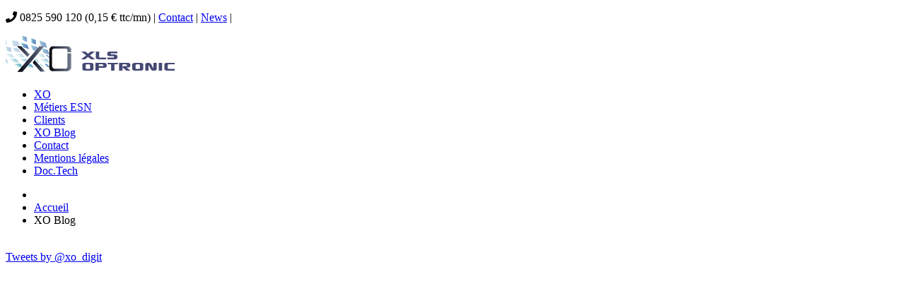

--- FILE ---
content_type: text/html; charset=utf-8
request_url: https://xls-optronic.com/news/xo-reunion
body_size: 13353
content:
<!DOCTYPE html>
<!--[if lt IE 7]>      <html class="no-js lt-ie9 lt-ie8 lt-ie7"  lang="fr-fr"> <![endif]-->
<!--[if IE 7]>         <html class="no-js lt-ie9 lt-ie8"  lang="fr-fr"> <![endif]-->
<!--[if IE 8]>         <html class="no-js lt-ie9"  lang="fr-fr"> <![endif]-->
<!--[if gt IE 8]><!--> <html class="no-js" lang="fr-fr"> <!--<![endif]-->
    <head>
<link href="https://xls-optronic.com/news/xo-reunion" rel="canonical" />

        <meta http-equiv="X-UA-Compatible" content="IE=edge,chrome=1">
        <base href="https://xls-optronic.com/news/xo-reunion" />
	<meta http-equiv="content-type" content="text/html; charset=utf-8" />
	<meta name="keywords" content="xo,xls,xls,optronic,it,hardware,pc,réseaux,telecom,voip,ssii,formation,adobe,serveur,dell,hp,lenovo,lexmark,sony,samsung,apple,d-link,netgear,draytek,western digital,seagate,hitachi,nas,replicate,back-up,sauvegarde,sécurité,crypto,cryptographie,cloud,cloud computing,social media,sav,telemaintenance,vpn" />
	<meta name="author" content="XLS OPTRONIC" />
	<meta name="viewport" content="width=device-width, initial-scale=1.0" />
	<meta name="description" content="XLS OPTRONIC est une société de services numériques spécialisée en génie informatique; répondant aux besoins d'externalisation des expertises, des services et des projets informatiques des directions informatiques des entreprises.
Que vous soyez un artisan, un commerçant, une PME-PMI, une TPE-TPI, une association, une profession libérale, notre équipe à taille humaine, nous permet de connaître parfaitement nos clients, leurs souhaits et de leur apporter une réponse à leur préoccupation." />
	
	<title>XO Telecom &gt; Réunion - XLS OPTRONIC</title>
	<link href="https://xls-optronic.com/3u" rel="shortlink" />
	<link href="/templates/yamato/favicon.ico" rel="shortcut icon" type="image/vnd.microsoft.icon" />
	<link href="https://xls-optronic.com/plugins/content/jdsocialshare/assets/animation/css/icon.css" rel="stylesheet" type="text/css" />
	<link href="https://xls-optronic.com/plugins/content/jdsocialshare/assets/animation/css/style.css" rel="stylesheet" type="text/css" />
	<link href="/plugins/system/cookiesck/assets/front.css?ver=3.3.1" rel="stylesheet" type="text/css" />
	<link href="/plugins/system/rokbox/assets/styles/rokbox.css" rel="stylesheet" type="text/css" />
	<link href="/templates/yamato/css/bootstrap.min.css" rel="stylesheet" type="text/css" />
	<link href="/templates/yamato/css/bootstrap-responsive.min.css" rel="stylesheet" type="text/css" />
	<link href="/plugins/system/helix/css/font-awesome.css" rel="stylesheet" type="text/css" />
	<link href="http://fonts.googleapis.com/css?family=Raleway:400" rel="stylesheet" type="text/css" />
	<link href="http://fonts.googleapis.com/css?family=Shadows+Into+Light:400" rel="stylesheet" type="text/css" />
	<link href="/plugins/system/helix/css/mobile-menu.css" rel="stylesheet" type="text/css" />
	<link href="/templates/yamato/css/uikit.almost-flat.css" rel="stylesheet" type="text/css" />
	<link href="/templates/yamato/css/glass.css" rel="stylesheet" type="text/css" />
	<link href="/templates/yamato/css/pe-icon-7-stroke.css" rel="stylesheet" type="text/css" />
	<link href="/templates/yamato/css/helper.css" rel="stylesheet" type="text/css" />
	<link href="/templates/yamato/css/template.css" rel="stylesheet" type="text/css" />
	<link href="/templates/yamato/css/presets/preset1.css" rel="stylesheet" type="text/css" />
	<link href="/templates/yamato/css/mod_news_show_sp2.css" rel="stylesheet" type="text/css" />
	<link href="/modules/mod_twitter_widget_slider/assets/style.css" rel="stylesheet" type="text/css" />
	<style type="text/css">

			#cookiesck {
				position:fixed;
				left:0;
				right: 0;
				bottom: 0;
				z-index: 1000000;
				min-height: 30px;
				color: #eeeeee;
				background: rgba(0,0,0,0.5);
				text-align: center;
				font-size: 14px;
				line-height: 14px;
			}
			#cookiesck_text {
				padding: 10px 0;
				display: inline-block;
			}
			#cookiesck_buttons {
				float: right;
			}
			.cookiesck_button,
			#cookiesck_accept,
			#cookiesck_decline,
			#cookiesck_settings,
			#cookiesck_readmore {
				float:left;
				padding:10px;
				margin: 5px;
				border-radius: 3px;
				text-decoration: none;
				cursor: pointer;
				transition: all 0.2s ease;
			}
			#cookiesck_readmore {
				float:right;
				color: #fff;
				border: 2px solid transparent;
				transition: all 0.2s ease;
			}
			#cookiesck_readmore:hover {
				border: 2px solid #fff;
			}
			#cookiesck_accept {
				background: #1176a6;
				border: 2px solid #1176a6;
				color: #f5f5f5;
			}
			#cookiesck_accept:hover {
				background: transparent;
				border: 2px solid darkturquoise;
				color: darkturquoise;
			}
			#cookiesck_decline {
				background: #000;
				border: 2px solid #000;
				color: #f5f5f5;
			}
			#cookiesck_decline:hover {
				background: transparent;
				border: 2px solid #fff;
				color: #fff;
			}
			#cookiesck_settings {
				background: #fff;
				border: 2px solid #fff;
				color: #000;
			}
			#cookiesck_settings:hover {
				background: transparent;
				border: 2px solid #fff;
				color: #fff;
			}
			#cookiesck_options {
				display: none;
				width: 30px;
				height: 30px;
				border-radius: 15px;
				box-sizing: border-box;
				position: fixed;
				bottom: 0;
				left: 0;
				margin: 10px;
				border: 1px solid #ccc;
				cursor: pointer;
				background: #fff url(/plugins/system/cookiesck/assets/cookies-icon.svg) center center no-repeat;
				background-size: 80% auto;
				z-index: 1000000;
			}
			#cookiesck_options > .inner {
				display: none;
				width: max-content;
				margin-top: -40px;
				background: rgba(0,0,0,0.7);
				position: absolute;
				font-size: 14px;
				color: #fff;
				padding: 4px 7px;
				border-radius: 3px;
			}
			#cookiesck_options:hover > .inner {
				display: block;
			}
			#cookiesck > div {
				display: flex;
				justify-content: space-around;
				align-items: center;
				flex-direction: column;
			}
			
			
			.cookiesck-iframe-wrap-text {
				position: absolute;
				width: 100%;
				padding: 10px;
				color: #fff;
				top: 50%;
				transform: translate(0,-60%);
				text-align: center;
			}
			.cookiesck-iframe-wrap:hover .cookiesck-iframe-wrap-text {
				color: #333;
			}

		.container{max-width:1170px}h1,h2,h3,h4,h5,#sp-menu{font-family:'Raleway';}h6{font-family:'Shadows Into Light';}
	</style>
	<script type="application/json" class="joomla-script-options new">{"csrf.token":"7f3449c79acbdd6a4096fa26a8ddab8f","system.paths":{"root":"","base":""}}</script>
	<script src="/media/jui/js/jquery.min.js?629fd75382569e7d7d737b348b7ce2ed" type="text/javascript"></script>
	<script src="/media/jui/js/jquery-noconflict.js?629fd75382569e7d7d737b348b7ce2ed" type="text/javascript"></script>
	<script src="/media/jui/js/jquery-migrate.min.js?629fd75382569e7d7d737b348b7ce2ed" type="text/javascript"></script>
	<script src="https://xls-optronic.com/plugins/content/jdsocialshare/assets/js/jdsocialshare.js" type="text/javascript"></script>
	<script src="/plugins/system/cookiesck/assets/front.js?ver=3.3.1" type="text/javascript"></script>
	<script src="/media/system/js/mootools-core.js?629fd75382569e7d7d737b348b7ce2ed" type="text/javascript"></script>
	<script src="/media/system/js/core.js?629fd75382569e7d7d737b348b7ce2ed" type="text/javascript"></script>
	<script src="/media/system/js/mootools-more.js?629fd75382569e7d7d737b348b7ce2ed" type="text/javascript"></script>
	<script src="/plugins/system/rokbox/assets/js/rokbox.js" type="text/javascript"></script>
	<script src="/plugins/system/helix/js/jquery-noconflict.js" type="text/javascript"></script>
	<script src="/media/jui/js/bootstrap.min.js?629fd75382569e7d7d737b348b7ce2ed" type="text/javascript"></script>
	<script src="/plugins/system/helix/js/modernizr-2.6.2.min.js" type="text/javascript"></script>
	<script src="/plugins/system/helix/js/helix.core.js" type="text/javascript"></script>
	<script src="/plugins/system/helix/js/menu.js" type="text/javascript"></script>
	<script src="/templates/yamato/js/uikit.min.js" type="text/javascript"></script>
	<script src="/templates/yamato/js/template.js" type="text/javascript"></script>
	<script src="/modules/mod_news_show_sp2/assets/js/nssp2.js" type="text/javascript"></script>
	<script type="text/javascript">

var COOKIESCK = {
	ALLOWED : ["cookiesck","cookiesckiframes","a037c13bc16b5209a90fb71c5135a976"]
	, VALUE : 'no'
	, UNIQUE_KEY : '5b002e745cdff08f4064965e2918b0f9'
	, LOG : '0'
	, LIST : '{|QQ|Analytics|QQ|:{|QQ|name|QQ|:|QQ|Analytics|QQ|,|QQ|desc|QQ|:|QQ||QQ|,|QQ|platforms|QQ|:{|QQ|Google Analytics|QQ|:{|QQ|name|QQ|:|QQ|Google Analytics|QQ|,|QQ|desc|QQ|:|QQ||QQ|,|QQ|cookies|QQ|:{|QQ|256c18e8-d881-11e9-8a34-2a2ae2dbcce4|QQ|:{|QQ|id|QQ|:|QQ|256c18e8-d881-11e9-8a34-2a2ae2dbcce4|QQ|,|QQ|key|QQ|:|QQ|_ga|QQ|,|QQ|desc|QQ|:|QQ|ID used to identify users|QQ|},|QQ|256c2afe-d881-11e9-8a34-2a2ae2dbcce4|QQ|:{|QQ|id|QQ|:|QQ|256c2afe-d881-11e9-8a34-2a2ae2dbcce4|QQ|,|QQ|key|QQ|:|QQ|__utmc|QQ|,|QQ|desc|QQ|:|QQ|Used only with old Urchin versions of Google Analytics and not with GA.js. Was used to distinguish between new sessions and visits at the end of a session.|QQ|},|QQ|256c2c3e-d881-11e9-8a34-2a2ae2dbcce4|QQ|:{|QQ|id|QQ|:|QQ|256c2c3e-d881-11e9-8a34-2a2ae2dbcce4|QQ|,|QQ|key|QQ|:|QQ|__utmz|QQ|,|QQ|desc|QQ|:|QQ|Contains information about the traffic source or campaign that directed user to the website. The cookie is set when the GA.js javascript is loaded and updated when data is sent to the Google Anaytics server|QQ|},|QQ|256c26f8-d881-11e9-8a34-2a2ae2dbcce4|QQ|:{|QQ|id|QQ|:|QQ|256c26f8-d881-11e9-8a34-2a2ae2dbcce4|QQ|,|QQ|key|QQ|:|QQ|__utma|QQ|,|QQ|desc|QQ|:|QQ|ID used to identify users and sessions|QQ|}}}}}}'
	, LIFETIME : '365'
	, DEBUG : '0'
	, TEXT : {
		INFO : 'En visitant ce site, vous acceptez l\'utilisation de cookies afin de vous proposer les meilleurs services possibles.'
		, ACCEPT_ALL : 'Tout accepter'
		, ACCEPT_ALL : 'Tout accepter'
		, DECLINE_ALL : 'Tout décliner'
		, SETTINGS : 'Personnaliser'
		, OPTIONS : 'Options des cookies'
		, CONFIRM_IFRAMES : 'Veuillez confirmer que vous voulez charger les iframes'
	}
};

if( document.readyState !== "loading" ) {
new Cookiesck({lifetime: "365", layout: "layout1", reload: "0"}); 
} else {
	document.addEventListener("DOMContentLoaded", function () {
		new Cookiesck({lifetime: "365", layout: "layout1", reload: "0"}); 
	});
}if (typeof RokBoxSettings == 'undefined') RokBoxSettings = {pc: '100'};spnoConflict(function($){

					function mainmenu() {
						$('.sp-menu').spmenu({
							startLevel: 0,
							direction: 'ltr',
							initOffset: {
								x: 0,
								y: 0
							},
							subOffset: {
								x: 0,
								y: 0
							},
							center: 0
						});
			}

			mainmenu();

			$(window).on('resize',function(){
				mainmenu();
			});


			});
	</script>

                <script src="https://kit.fontawesome.com/400303c271.js" crossorigin="anonymous"></script>
    
<!-- Google Analytics Universal snippet -->
<script type='text/javascript'>
	var sh404SEFAnalyticsType = sh404SEFAnalyticsType || [];
	sh404SEFAnalyticsType.universal = true;

	(function(i,s,o,g,r,a,m){i['GoogleAnalyticsObject']=r;i[r]=i[r]||function(){
  	(i[r].q=i[r].q||[]).push(arguments)},i[r].l=1*new Date();a=s.createElement(o),
  	m=s.getElementsByTagName(o)[0];a.async=1;a.src=g;m.parentNode.insertBefore(a,m)
  	})(window,document,'script','//www.google-analytics.com/analytics.js','ga');
  
	ga('create', 'UA-19398942-9','auto');
	ga('send', 'pageview');
</script>
<!-- End of Google Analytics Universal snippet -->







<!-- sh404SEF OGP tags -->
<meta property="og:locale" content="fr_FR" />
<meta property="og:title" content="XO Telecom > Réunion - XLS OPTRONIC" />
<meta property="og:description" content="XLS OPTRONIC est une société de services numériques spécialisée en génie informatique; répondant aux besoins d'externalisation des expertises, des services et des projets informatiques des directions informatiques des entreprises.
Que vous soyez un artisan, un commerçant, une PME-PMI, une TPE-TPI, une association, une profession libérale, notre équipe à taille humaine, nous permet de connaître parfaitement nos clients, leurs souhaits et de leur apporter une réponse à leur préoccupation." />
<meta property="og:type" content="article" />
<meta property="og:url" content="https://xls-optronic.com/news/xo-reunion" />
<meta property="og:site_name" content="XLS OPTRONIC" />
<meta property="fb:app_id" content="154426421321384" />
<!-- sh404SEF OGP tags - end -->
</head>
	<!-- Google Tag Manager -->
<script>(function(w,d,s,l,i){w[l]=w[l]||[];w[l].push({'gtm.start':
new Date().getTime(),event:'gtm.js'});var f=d.getElementsByTagName(s)[0],
j=d.createElement(s),dl=l!='dataLayer'?'&l='+l:'';j.async=true;j.src=
'https://www.googletagmanager.com/gtm.js?id='+i+dl;f.parentNode.insertBefore(j,f);
})(window,document,'script','dataLayer','GTM-NKDM3T6');</script>
<!-- End Google Tag Manager -->
    <body  class="article subpage  ltr preset1 menu-xo-blog responsive bg hfeed clearfix">
	<!-- Google Tag Manager (noscript) -->
<noscript><iframe src="https://www.googletagmanager.com/ns.html?id=GTM-NKDM3T6"
height="0" width="0" style="display:none;visibility:hidden"></iframe></noscript>
<!-- End Google Tag Manager (noscript) -->
		<div class="body-innerwrapper">
        <!--[if lt IE 8]>
        <div class="chromeframe alert alert-danger" style="text-align:center">You are using an <strong>outdated</strong> browser. Please <a target="_blank" href="http://browsehappy.com/">upgrade your browser</a> or <a target="_blank" href="http://www.google.com/chromeframe/?redirect=true">activate Google Chrome Frame</a> to improve your experience.</div>
        <![endif]-->
        <section id="sp-toolbar-wrapper" 
                class=" hidden-phone"><div class="container"><div class="row-fluid" id="toolbar">
<div id="sp-toolbar-l" class="span6">	<div class="module ">	
		<div class="mod-wrapper clearfix">		
						<div class="mod-content clearfix">	
				<div class="mod-inner clearfix">
					

<div class="custom"  >
	<p><i class="fa fa-phone"></i> 0825 590 120 (0,15 &euro; ttc/mn) | <a href="/index.php/contacts">Contact</a> | <a href="/index.php/xo-blog">News</a> |</p></div>
				</div>
			</div>
		</div>
	</div>
	<div class="gap"></div>
	</div>

<div id="sp-toolbar-r" class="span6">	<div class="module ">	
		<div class="mod-wrapper clearfix">		
						<div class="mod-content clearfix">	
				<div class="mod-inner clearfix">
					

<div class="custom"  >
	<p><a href="https://www.facebook.com/xls.optronic" target="_blank" class="uk-icon-button uk-icon-facebook" title="Facebook XLS OPTRONIC" rel="noopener noreferrer"></a> <a href="https://twitter.com/xo_digit" target="_blank" class="uk-icon-button uk-icon-twitter" title="Twitter" rel="noopener noreferrer"></a> <a href="https://www.linkedin.com/company/-xo-xls-optronc" target="_blank" class="uk-icon-button uk-icon-linkedin title=" xls="" optronic="" sur="" linkedin="" rel="noopener noreferrer"></a> <a href="https://www.youtube.com/channel/UCddo-mEzojJE_jFYnKR-OWQ" target="_blank" class="uk-icon-button uk-icon-youtube" rel="noopener noreferrer"></a></p></div>
				</div>
			</div>
		</div>
	</div>
	<div class="gap"></div>
	</div>
</div></div></section><header id="sp-header-wrapper" 
                class=" "><div class="container"><div class="row-fluid" id="header">
<div id="sp-logo" class="span3"><div class="logo-wrapper"><a href="/"><img alt="" class="image-logo" src="/images/logoWeb-XO.png" /></a></div></div>

<div id="sp-menu" class="span9">	


			<div id="sp-main-menu" class="visible-desktop">
				<ul class="sp-menu level-0"><li class="menu-item first"><a href="https://xls-optronic.com/" class="menu-item first" ><span class="menu"><span class="menu-title">XO</span></span></a></li><li class="menu-item"><a href="/xo/xo" class="menu-item" ><span class="menu"><span class="menu-title">Métiers ESN</span></span></a></li><li class="menu-item"><a href="/nos-clients" class="menu-item" ><span class="menu"><span class="menu-title">Clients</span></span></a></li><li class="menu-item active"><a href="/news/" class="menu-item active" ><span class="menu"><span class="menu-title">XO Blog</span></span></a></li><li class="menu-item"><a href="/contact/uncategorised/contact-xo" class="menu-item" ><span class="menu"><span class="menu-title">Contact</span></span></a></li><li class="menu-item"><a href="/xo/mentions-legales" class="menu-item" ><span class="menu"><span class="menu-title">Mentions légales</span></span></a></li><li class="menu-item last"><a href="/documentation-technique/documentation-technique" class="menu-item last" ><span class="menu"><span class="menu-title">Doc.Tech</span></span></a></li></ul>        
			</div>  				
			</div>
</div></div></header><section id="sp-breadcrumb-wrapper" 
                class=" "><div class="container"><div class="row-fluid" id="breadcrumb">
<div id="sp-breadcrumb" class="span12">
<ul class="breadcrumb ">
<li class="active"><span class="divider"><i class="icon-map-marker hasTooltip" title="Vous êtes ici : "></i></span></li><li><a href="/" class="pathway">Accueil</a></li><li><span class="divider"></span><span>XO Blog</span></li></ul>
</div>
</div></div></section><section id="sp-action-wrapper" 
                class=" "><div class="container"><div class="row-fluid" id="action">
<div id="sp-action" class="span12"><div id="twitter_slider">
     <div id="tbox1" style="right: -300px; top: 120px; z-index: 10000;">
		<div id="tobx2" style="text-align: left;width:290px;height:480px;">
			<a class="open" id="fblink" href="#"></a><img style="top: 0px;left:-50px;" src="/modules/mod_twitter_widget_slider/assets/twitter-icon.png" alt="">
		

			<a class="twitter-timeline" data-theme="light" data-chrome="nofooter noborders noscrollbar "   href="https://twitter.com/xo_digit" width="290" height="480">Tweets by @xo_digit</a>

<script async src="//platform.twitter.com/widgets.js" charset="utf-8"></script>		</div>
		
		<div style="font-size: 9px; color: #808080; font-weight: normal; font-family: tahoma,verdana,arial,sans-serif; line-height: 1.28; text-align: right; direction: ltr;"><a href="https://www.nationalcprassociation.com/acls-certification/" target="_blank" style="color: #808080;" title="https://www.cprcertification.com">acls online renewal</a></div>
		
	</div>
			
</div>
	<script type="text/javascript">
		jQuery.noConflict();
		jQuery(function (){
			jQuery(document).ready(function()
				{
					jQuery.noConflict();
					jQuery(function (){
						jQuery("#tbox1").hover(function(){ 
						jQuery('#tbox1').css('z-index',101009);
						                        jQuery(this).stop(true,false).animate({right:  0}, 500); },
							
						function(){ 
						jQuery('#tbox1').css('z-index',10000);
												jQuery("#tbox1").stop(true,false).animate({right: -300}, 500); });
					    						
						});}); });
					</script>
</div>
</div></div></section><section id="sp-main-body-wrapper" 
                class=" "><div class="container"><div class="row-fluid" id="main-body">
<div id="sp-message-area" class="span12"><section id="sp-component-area-wrapper" 
                class=" "><div class="row-fluid" id="component-area">
<div id="sp-component-area" class="span12"><section id="sp-component-wrapper"><div id="sp-component"><div id="system-message-container">
	</div>

<article class="item-page post-122 post hentry status-publish category-news ">
 
	 
	 
		<header class="entry-header">
			<div class="create-date">			<time datetime="2015-05-25" pubdate>
				<span class="day">25 Mai</span>
                                <span class="year">2015</span>
			</time>
			</div>
						<h1 class="entry-title">
					XO Blog				</h1>
				<h2>
									<a href="/news/xo-reunion">
				XO Telecom &gt; Réunion</a>
								</h2>
		
			
	</header>
			
	
		
	<div class="entry-meta muted clearfix">
						
					<span class="category-name">
												Catégorie : <a href="/table/news/">News </a>							</span>
			
				
							<span class="by-author"> 
												Écrit par <span class="author vcard"><span class="fn n">XLS OPTRONIC</span></span>			</span>
						
					
				
				 		
			</div>
		
	<section class="entry-content"> 
																					

<p><a target="_blank" title="XO Telecom" href="http://www.xo-telecom.com"><img style="border: 1px solid #828282;" title="XO Centre Ouest" src="/images/Demo/blog/xo-reunion.jpg" alt="xo reunion" width="361" height="390" /></a></p>
<p style="text-align: justify;">XO Telecom : notre premier client &agrave; l'Ile de la R&eacute;union</p> 								
					
				
		<div class="icon_container button_circle hover_1"><ul><li>
					<a class="popup facebook circle icon" href="http://www.facebook.com/sharer.php?u=https://xls-optronic.com/news/xo-reunion&t=XO Telecom > Réunion">
					</a> 
				</li><li>
					<a class="popup twitter circle icon" href="http://twitter.com/share?text=XO Telecom > Réunion&url=https://xls-optronic.com/news/xo-reunion">
					
					</a> 
				</li><li>
			<a class="popup whatsapp" href="whatsapp://send?text=XO Telecom > Réunion https://xls-optronic.com/news/xo-reunion">
			
			</a>
		</li><li>
				<a href="http://www.linkedin.com/shareArticle?mini=true&url=https://xls-optronic.com/news/xo-reunion&title=XO Telecom > Réunion" class="popup linkedin circle icon">
					</a>
			</li></ul></div>		
								
											<ul class="tags inline">
																	<li class="tag-20 tag-list0" itemprop="keywords">
					<a href="/component/tags/tag/xo-telecom.html" class="label label-info">
						XO Telecom					</a>
				</li>
																				<li class="tag-30 tag-list1" itemprop="keywords">
					<a href="/component/tags/tag/voip.html" class="label label-info">
						VOiP					</a>
				</li>
						</ul>
					
		
    </footer>
</article></div></section></div>
</div></section></div>
</div></div></section><section id="sp-bottom-2-wrapper" 
                class=" "><div class="container"><div class="row-fluid" id="bottom-2">
<div id="sp-bottom5" class="span3">	<div class="module title1">	
		<div class="mod-wrapper-flat clearfix">		
							<h3 class="header">			
					<span>XLS OPTRONIC IDF & Centre</span>				</h3>
				<span class="sp-badge title1"></span>							

<div class="customtitle1"  >
	<p><span class="st">[XO] : Le Copilote de votre entreprise. Notre mission est de traduire la vision strat&eacute;gique de nos clients en r&eacute;sultats</span></p>
<div class="module title1">
<h3 class="header">[XO] IDF</h3>
</div>
<div style="text-align: left;"><i class="fa fa-envelope-square"></i>&nbsp; contact [@robase] xls-optronic.com<br /><i class="fa fa-phone-square"></i>&nbsp; +33 [1] 42 43 65 65<br /><i class="fa fa-fax"></i>&nbsp;<br /><i class="fa fa-paper-plane"></i>&nbsp; Si&egrave;ge social</div>
<div style="text-align: left;">5 bis, avenue Marcel Proust<br />CS 80062</div>
<div style="text-align: left;">28008 CHARTRES Cedex<br /><br /></div>
<div class="module title1">
<h3 class="header"><a href="https://www.google.com/maps/place/2+Avenue+Gustave+Eiffel,+28000+Chartres/@48.4382288,1.5313328,17z/data=!4m13!1m7!3m6!1s0x47e40d8583ff4901:0xe46e701dc5613b8!2s2+Avenue+Gustave+Eiffel,+28000+Chartres!3b1!8m2!3d48.4382288!4d1.5335215!3m4!1s0x47e40d8583ff4901:0xe46e701dc5613b8!8m2!3d48.4382288!4d1.5335215" target="_blank" rel="noopener noreferrer">[XO] Centre</a></h3>
</div>
<div style="text-align: left;"><i class="fa fa-envelope-square"></i>&nbsp; chartres [@robase] xls-optronic.com</div>
<div style="text-align: left;"><i class="fa fa-phone-square"></i>&nbsp; +33 [2] 34 40 04 05<br /><i class="fa fa-fax"></i>&nbsp; +33 [1] 60 85 00 27<br /><br /><i class="fa fa-paper-plane"></i>&nbsp; Le jardin d&rsquo;Entreprises</div>
<div>2 avenue Gustave Eiffel</div>
<div style="text-align: left;">28000 CHARTRES</div>
<p><a href="https://www.google.com/maps/place/2+Avenue+Gustave+Eiffel,+28000+Chartres/@48.4382288,1.5313328,17z/data=!3m1!4b1!4m5!3m4!1s0x47e40d8583ff4901:0xe46e701dc5613b8!8m2!3d48.4382288!4d1.5335215" target="_blank" class="btn btn-primary" title="XLS OPTRONIC Centre" data-uk-modal="{target:'#mapmodal'}" rel="noopener noreferrer">Google maps</a></p>
<div id="mapmodal" class="uk-modal">
<div class="uk-modal-dialog"><a class="uk-modal-close uk-close" style="color: #32343b;"></a>
<h1 style="color: #32343b; text-align: center;">XLS OPTRONIC</h1>
<div style="text-align: center;"><br /><a href="https://www.google.com/maps/place/2+Avenue+Gustave+Eiffel,+28000+Chartres/@48.4382288,1.5313328,17z/data=!4m13!1m7!3m6!1s0x47e40d8583ff4901:0xe46e701dc5613b8!2s2+Avenue+Gustave+Eiffel,+28000+Chartres!3b1!8m2!3d48.4382288!4d1.5335215!3m4!1s0x47e40d8583ff4901:0xe46e701dc5613b8!8m2!3d48.4382288!4d1.5335215" target="_blank" style="color: #0000ff; text-align: left;" rel="noopener noreferrer"><small>Agrandir</small></a></div>
</div>
</div></div>
		</div>
	</div>
	<div class="gap"></div>
	</div>

<div id="sp-bottom6" class="span3">	<div class="module title1">	
		<div class="mod-wrapper-flat clearfix">		
							<h3 class="header">			
					<span>Actualités récentes</span>				</h3>
				<span class="sp-badge title1"></span>							<div id="ns2-263" class="nssp2 ns2-263">
	<div class="ns2-wrap">
					<div class="ns2-art-wrap  nssp2-animation nssp2-default ">			
				<div class="ns2-art-pages">
									<div class="ns2-page">
						<div class="ns2-page-inner">
													<div class="ns2-row ns2-first ns2-odd">
								<div class="ns2-row-inner">
																										<div class="ns2-column flt-left col-1">
										<div style="padding:0px 5px 5px 3px">
											<div class="ns2-inner">
																									<div class="ns2-date-blog">
														<span class="ns2_date_day">16</span><div class="ns2_date_month_year"><span class="ns2_date_month">Mar</span><span class="ns2_date_year">2023</span></div>													</div>
																								
											
																								
												
																									<h4 class="ns2-title">
																													<a href="/news/xo-nouvelle-adresse">
															
															XO a démènagé																													</a>
															
													</h4>
																								
																									<div class="ns2-tools">
														
																											
														
																											</div>
													
															
												
												
																									<p class="ns2-introtext">Voici la nouvelle adresse de notre si&amp;egrave;ge social

</p>								
																								
												<div class="ns2-social">
																									</div>
												
																								
																				
												
																								<div style="clear:both"></div>
												
											</div>
										</div>
									</div>
																									<div style="clear:both"></div>
							</div>
							<div style="clear:both"></div>
							</div>
													<div class="ns2-row  ns2-even">
								<div class="ns2-row-inner">
																										<div class="ns2-column flt-left col-1">
										<div style="padding:0px 5px 5px 3px">
											<div class="ns2-inner">
																									<div class="ns2-date-blog">
														<span class="ns2_date_day">08</span><div class="ns2_date_month_year"><span class="ns2_date_month">Mai</span><span class="ns2_date_year">2020</span></div>													</div>
																								
											
																								
												
																									<h4 class="ns2-title">
																													<a href="/news/covid-19">
															
															Informations CORONAVIRUS																													</a>
															
													</h4>
																								
																									<div class="ns2-tools">
														
																											
														
																											</div>
													
															
												
												
																									<p class="ns2-introtext">Le d&amp;eacute;confinement est pr&amp;eacute;vu pour le 11 Mai 2020

Un point sur la situation. Communiqu&amp;eacute; du gouvernement sur...</p>								
																								
												<div class="ns2-social">
																									</div>
												
																								
																				
												
																								<div style="clear:both"></div>
												
											</div>
										</div>
									</div>
																									<div style="clear:both"></div>
							</div>
							<div style="clear:both"></div>
							</div>
													<div class="ns2-row  ns2-odd">
								<div class="ns2-row-inner">
																										<div class="ns2-column flt-left col-1">
										<div style="padding:0px 5px 5px 3px">
											<div class="ns2-inner">
																									<div class="ns2-date-blog">
														<span class="ns2_date_day">15</span><div class="ns2_date_month_year"><span class="ns2_date_month">Fév</span><span class="ns2_date_year">2020</span></div>													</div>
																								
											
																								
												
																									<h4 class="ns2-title">
																													<a href="/news/navigateur-brave">
															
															Brave browser																													</a>
															
													</h4>
																								
																									<div class="ns2-tools">
														
																											
														
																											</div>
													
															
												
												
																									<p class="ns2-introtext">Pour le respect de votre vie priv&amp;eacute;e, XO recommande le navigateur Brave
Un navigateur r&amp;eacute; imagin&amp;eacute; par son...</p>								
																								
												<div class="ns2-social">
																									</div>
												
																								
																				
												
																								<div style="clear:both"></div>
												
											</div>
										</div>
									</div>
																									<div style="clear:both"></div>
							</div>
							<div style="clear:both"></div>
							</div>
													<div class="ns2-row  ns2-even">
								<div class="ns2-row-inner">
																										<div class="ns2-column flt-left col-1">
										<div style="padding:0px 5px 5px 3px">
											<div class="ns2-inner">
																									<div class="ns2-date-blog">
														<span class="ns2_date_day">20</span><div class="ns2_date_month_year"><span class="ns2_date_month">Nov</span><span class="ns2_date_year">2019</span></div>													</div>
																								
											
																								
												
																									<h4 class="ns2-title">
																													<a href="/news/syncbackpro">
															
															SyncBackPro																													</a>
															
													</h4>
																								
																									<div class="ns2-tools">
														
																											
														
																											</div>
													
															
												
												
																									<p class="ns2-introtext">XLS OPTRONIC recommande SyncBackPro
Fin de support sur les logiciels de sauvegarde Cobian back-up et iperius ...
</p>								
																								
												<div class="ns2-social">
																									</div>
												
																								
																				
												
																								<div style="clear:both"></div>
												
											</div>
										</div>
									</div>
																									<div style="clear:both"></div>
							</div>
							<div style="clear:both"></div>
							</div>
												<div style="clear:both"></div>
						</div><!--end ns2-page-inner-->
					</div>
									<div class="ns2-page">
						<div class="ns2-page-inner">
													<div class="ns2-row ns2-first ns2-odd">
								<div class="ns2-row-inner">
																										<div class="ns2-column flt-left col-1">
										<div style="padding:0px 5px 5px 3px">
											<div class="ns2-inner">
																									<div class="ns2-date-blog">
														<span class="ns2_date_day">05</span><div class="ns2_date_month_year"><span class="ns2_date_month">Mar</span><span class="ns2_date_year">2019</span></div>													</div>
																								
											
																								
												
																									<h4 class="ns2-title">
																													<a href="/news/grandcrab">
															
															Déchiffrer le ransomware GandCrab v5.1...																													</a>
															
													</h4>
																								
																									<div class="ns2-tools">
														
																											
														
																											</div>
													
															
												
												
																									<p class="ns2-introtext">Bitdefender d&amp;eacute;chiffre gratuitement la derni&amp;egrave;re version du ransomware GandCrab v5.1 !
Europol et l'&amp;eacute;diteur de solutions de s&amp;eacute;curit&amp;eacute;...</p>								
																								
												<div class="ns2-social">
																									</div>
												
																								
																				
												
																								<div style="clear:both"></div>
												
											</div>
										</div>
									</div>
																									<div style="clear:both"></div>
							</div>
							<div style="clear:both"></div>
							</div>
													<div class="ns2-row  ns2-even">
								<div class="ns2-row-inner">
																										<div class="ns2-column flt-left col-1">
										<div style="padding:0px 5px 5px 3px">
											<div class="ns2-inner">
																									<div class="ns2-date-blog">
														<span class="ns2_date_day">31</span><div class="ns2_date_month_year"><span class="ns2_date_month">Oct</span><span class="ns2_date_year">2018</span></div>													</div>
																								
											
																								
												
																									<h4 class="ns2-title">
																													<a href="/news/courriels-malveillants">
															
															Courriels malveillants et intimidation																													</a>
															
													</h4>
																								
																									<div class="ns2-tools">
														
																											
														
																											</div>
													
															
												
												
																									<p class="ns2-introtext">Comprendre les SPAMS malveillants
De nombreux courriels malveillants et intimidants ciblent arbitrairement des adresses email trouv&amp;eacute;es sur Internet....</p>								
																								
												<div class="ns2-social">
																									</div>
												
																								
																				
												
																								<div style="clear:both"></div>
												
											</div>
										</div>
									</div>
																									<div style="clear:both"></div>
							</div>
							<div style="clear:both"></div>
							</div>
													<div class="ns2-row  ns2-odd">
								<div class="ns2-row-inner">
																										<div class="ns2-column flt-left col-1">
										<div style="padding:0px 5px 5px 3px">
											<div class="ns2-inner">
																									<div class="ns2-date-blog">
														<span class="ns2_date_day">15</span><div class="ns2_date_month_year"><span class="ns2_date_month">Jui</span><span class="ns2_date_year">2018</span></div>													</div>
																								
											
																								
												
																									<h4 class="ns2-title">
																													<a href="/news/hp-probook-830-g5-ssd">
															
															 HP EliteBook 830 G5...																													</a>
															
													</h4>
																								
																									<div class="ns2-tools">
														
																											
														
																											</div>
													
															
												
												
																									<p class="ns2-introtext">&quot;Upgrade&quot; d'un disque SSD NVMe M.2
Cet excellent portable est livr&amp;eacute; avec une capacit&amp;eacute; de 256 Go. Notre...</p>								
																								
												<div class="ns2-social">
																									</div>
												
																								
																				
												
																								<div style="clear:both"></div>
												
											</div>
										</div>
									</div>
																									<div style="clear:both"></div>
							</div>
							<div style="clear:both"></div>
							</div>
													<div class="ns2-row  ns2-even">
								<div class="ns2-row-inner">
																										<div class="ns2-column flt-left col-1">
										<div style="padding:0px 5px 5px 3px">
											<div class="ns2-inner">
																									<div class="ns2-date-blog">
														<span class="ns2_date_day">02</span><div class="ns2_date_month_year"><span class="ns2_date_month">Jui</span><span class="ns2_date_year">2018</span></div>													</div>
																								
											
																								
												
																									<h4 class="ns2-title">
																													<a href="/news/hp-probook-450-g5">
															
															HP ProBook 450 G5																													</a>
															
													</h4>
																								
																									<div class="ns2-tools">
														
																											
														
																											</div>
													
															
												
												
																									<p class="ns2-introtext">Pr&amp;eacute;paration avant livraison de mat&amp;eacute;riels
Tous nos mat&amp;eacute;riels sont pr&amp;eacute;par&amp;eacute;s en atelier avant livraison. Ainsi, lors de la...</p>								
																								
												<div class="ns2-social">
																									</div>
												
																								
																				
												
																								<div style="clear:both"></div>
												
											</div>
										</div>
									</div>
																									<div style="clear:both"></div>
							</div>
							<div style="clear:both"></div>
							</div>
												<div style="clear:both"></div>
						</div><!--end ns2-page-inner-->
					</div>
									<div class="ns2-page">
						<div class="ns2-page-inner">
													<div class="ns2-row ns2-first ns2-odd">
								<div class="ns2-row-inner">
																										<div class="ns2-column flt-left col-1">
										<div style="padding:0px 5px 5px 3px">
											<div class="ns2-inner">
																									<div class="ns2-date-blog">
														<span class="ns2_date_day">18</span><div class="ns2_date_month_year"><span class="ns2_date_month">Mai</span><span class="ns2_date_year">2018</span></div>													</div>
																								
											
																								
												
																									<h4 class="ns2-title">
																													<a href="/news/rgpd-gprd">
															
															RGPD/GRPD à compter du 25...																													</a>
															
													</h4>
																								
																									<div class="ns2-tools">
														
																											
														
																											</div>
													
															
												
												
																									<p class="ns2-introtext">Le 1er juin, la publication d&amp;rsquo;une loi compl&amp;eacute;mentaire
A compter du 25 mai 2018, toutes les entreprises qu&amp;rsquo;elles...</p>								
																								
												<div class="ns2-social">
																									</div>
												
																								
																				
												
																								<div style="clear:both"></div>
												
											</div>
										</div>
									</div>
																									<div style="clear:both"></div>
							</div>
							<div style="clear:both"></div>
							</div>
													<div class="ns2-row  ns2-even">
								<div class="ns2-row-inner">
																										<div class="ns2-column flt-left col-1">
										<div style="padding:0px 5px 5px 3px">
											<div class="ns2-inner">
																									<div class="ns2-date-blog">
														<span class="ns2_date_day">14</span><div class="ns2_date_month_year"><span class="ns2_date_month">Mai</span><span class="ns2_date_year">2018</span></div>													</div>
																								
											
																								
												
																									<h4 class="ns2-title">
																													<a href="/news/rgpd">
															
															RGPD, le guide de la...																													</a>
															
													</h4>
																								
																									<div class="ns2-tools">
														
																											
														
																											</div>
													
															
												
												
																									<p class="ns2-introtext">Téléchargez le Guide de sensibilisation au RPGD de la CNIL
Qui est concerné par le RGPD ?Tout organisme...</p>								
																								
												<div class="ns2-social">
																									</div>
												
																								
																				
												
																								<div style="clear:both"></div>
												
											</div>
										</div>
									</div>
																									<div style="clear:both"></div>
							</div>
							<div style="clear:both"></div>
							</div>
													<div class="ns2-row  ns2-odd">
								<div class="ns2-row-inner">
																										<div class="ns2-column flt-left col-1">
										<div style="padding:0px 5px 5px 3px">
											<div class="ns2-inner">
																									<div class="ns2-date-blog">
														<span class="ns2_date_day">15</span><div class="ns2_date_month_year"><span class="ns2_date_month">Déc</span><span class="ns2_date_year">2016</span></div>													</div>
																								
											
																								
												
																									<h4 class="ns2-title">
																													<a href="/news/xo-telecom-agglo122016">
															
															XO TELECOM dans la presse...																													</a>
															
													</h4>
																								
																									<div class="ns2-tools">
														
																											
														
																											</div>
													
															
												
												
																									<p class="ns2-introtext">La presse parle de nous dans la revue de l'Agglo #60 - D&amp;eacute;cembre 2016, page 37.
Entrepreneur(se)s de...</p>								
																								
												<div class="ns2-social">
																									</div>
												
																								
																				
												
																								<div style="clear:both"></div>
												
											</div>
										</div>
									</div>
																									<div style="clear:both"></div>
							</div>
							<div style="clear:both"></div>
							</div>
													<div class="ns2-row  ns2-even">
								<div class="ns2-row-inner">
																										<div class="ns2-column flt-left col-1">
										<div style="padding:0px 5px 5px 3px">
											<div class="ns2-inner">
																									<div class="ns2-date-blog">
														<span class="ns2_date_day">19</span><div class="ns2_date_month_year"><span class="ns2_date_month">Nov</span><span class="ns2_date_year">2016</span></div>													</div>
																								
											
																								
												
																									<h4 class="ns2-title">
																													<a href="/news/eset-partner">
															
															XO officialise son partenariat avec...																													</a>
															
													</h4>
																								
																									<div class="ns2-tools">
														
																											
														
																											</div>
													
															
												
												
																									<p class="ns2-introtext">Distribution : XLS OPTRONIC [XO], confirme son partenariat avec Eset
XO pr&amp;eacute;conise les produits Eset depuis plusieurs ann&amp;eacute;es....</p>								
																								
												<div class="ns2-social">
																									</div>
												
																								
																				
												
																								<div style="clear:both"></div>
												
											</div>
										</div>
									</div>
																									<div style="clear:both"></div>
							</div>
							<div style="clear:both"></div>
							</div>
												<div style="clear:both"></div>
						</div><!--end ns2-page-inner-->
					</div>
									<div class="ns2-page">
						<div class="ns2-page-inner">
													<div class="ns2-row ns2-first ns2-odd">
								<div class="ns2-row-inner">
																										<div class="ns2-column flt-left col-1">
										<div style="padding:0px 5px 5px 3px">
											<div class="ns2-inner">
																									<div class="ns2-date-blog">
														<span class="ns2_date_day">19</span><div class="ns2_date_month_year"><span class="ns2_date_month">Oct</span><span class="ns2_date_year">2016</span></div>													</div>
																								
											
																								
												
																									<h4 class="ns2-title">
																													<a href="/news/routeur-xo">
															
															Routeur XO																													</a>
															
													</h4>
																								
																									<div class="ns2-tools">
														
																											
														
																											</div>
													
															
												
												
																									<p class="ns2-introtext">R D : notre routeur multi-wan
Nous &amp;eacute;tudions en ce moment l'int&amp;eacute;gration de composants permettant de proposer notre...</p>								
																								
												<div class="ns2-social">
																									</div>
												
																								
																				
												
																								<div style="clear:both"></div>
												
											</div>
										</div>
									</div>
																									<div style="clear:both"></div>
							</div>
							<div style="clear:both"></div>
							</div>
													<div class="ns2-row  ns2-even">
								<div class="ns2-row-inner">
																										<div class="ns2-column flt-left col-1">
										<div style="padding:0px 5px 5px 3px">
											<div class="ns2-inner">
																									<div class="ns2-date-blog">
														<span class="ns2_date_day">05</span><div class="ns2_date_month_year"><span class="ns2_date_month">Juil</span><span class="ns2_date_year">2016</span></div>													</div>
																								
											
																								
												
																									<h4 class="ns2-title">
																													<a href="/news/expressvpn">
															
															Vie Privée																													</a>
															
													</h4>
																								
																									<div class="ns2-tools">
														
																											
														
																											</div>
													
															
												
												
																									<p class="ns2-introtext">Préservez votre vie privée
VPN signifie Virtual Private Network, ou Réseau Privé Virtuel. Cela désigne un accès sécurisé...</p>								
																								
												<div class="ns2-social">
																									</div>
												
																								
																				
												
																								<div style="clear:both"></div>
												
											</div>
										</div>
									</div>
																									<div style="clear:both"></div>
							</div>
							<div style="clear:both"></div>
							</div>
													<div class="ns2-row  ns2-odd">
								<div class="ns2-row-inner">
																										<div class="ns2-column flt-left col-1">
										<div style="padding:0px 5px 5px 3px">
											<div class="ns2-inner">
																									<div class="ns2-date-blog">
														<span class="ns2_date_day">16</span><div class="ns2_date_month_year"><span class="ns2_date_month">Mar</span><span class="ns2_date_year">2016</span></div>													</div>
																								
											
																								
												
																									<h4 class="ns2-title">
																													<a href="/news/michel-sardou">
															
															Michel Sardou																													</a>
															
													</h4>
																								
																									<div class="ns2-tools">
														
																											
														
																											</div>
													
															
												
												
																									<p class="ns2-introtext">Mercis Michel !
Michel Sardou renouvelle sa confiance envers XO
Site officiel de Michel</p>								
																								
												<div class="ns2-social">
																									</div>
												
																								
																				
												
																								<div style="clear:both"></div>
												
											</div>
										</div>
									</div>
																									<div style="clear:both"></div>
							</div>
							<div style="clear:both"></div>
							</div>
													<div class="ns2-row  ns2-even">
								<div class="ns2-row-inner">
																										<div class="ns2-column flt-left col-1">
										<div style="padding:0px 5px 5px 3px">
											<div class="ns2-inner">
																									<div class="ns2-date-blog">
														<span class="ns2_date_day">09</span><div class="ns2_date_month_year"><span class="ns2_date_month">Mar</span><span class="ns2_date_year">2016</span></div>													</div>
																								
											
																								
												
																									<h4 class="ns2-title">
																													<a href="/news/xo-st-maur">
															
															[XO] s'installe à St Maur...																													</a>
															
													</h4>
																								
																									<div class="ns2-tools">
														
																											
														
																											</div>
													
															
												
												
																									<p class="ns2-introtext">[XO] a choisi la ville de St Maur des Foss&amp;eacute;s
Pour se rapprocher de ses clients de la...</p>								
																								
												<div class="ns2-social">
																									</div>
												
																								
																				
												
																								<div style="clear:both"></div>
												
											</div>
										</div>
									</div>
																									<div style="clear:both"></div>
							</div>
							<div style="clear:both"></div>
							</div>
												<div style="clear:both"></div>
						</div><!--end ns2-page-inner-->
					</div>
									<div class="ns2-page">
						<div class="ns2-page-inner">
													<div class="ns2-row ns2-first ns2-odd">
								<div class="ns2-row-inner">
																										<div class="ns2-column flt-left col-1">
										<div style="padding:0px 5px 5px 3px">
											<div class="ns2-inner">
																									<div class="ns2-date-blog">
														<span class="ns2_date_day">21</span><div class="ns2_date_month_year"><span class="ns2_date_month">Nov</span><span class="ns2_date_year">2015</span></div>													</div>
																								
											
																								
												
																									<h4 class="ns2-title">
																													<a href="/news/soa-gshebergement">
															
															L'artiste SOA a choisit GSHebergement																													</a>
															
													</h4>
																								
																									<div class="ns2-tools">
														
																											
														
																											</div>
													
															
												
												
																									<p class="ns2-introtext">Chartres m&amp;eacute;tropole: Agglo #49 Novembre 2015L'artiste SOA s&amp;rsquo;affiche sur son site 100% &quot;made in Chartres&quot;
Auteur et interpr&amp;egrave;te...</p>								
																								
												<div class="ns2-social">
																									</div>
												
																								
																				
												
																								<div style="clear:both"></div>
												
											</div>
										</div>
									</div>
																									<div style="clear:both"></div>
							</div>
							<div style="clear:both"></div>
							</div>
													<div class="ns2-row  ns2-even">
								<div class="ns2-row-inner">
																										<div class="ns2-column flt-left col-1">
										<div style="padding:0px 5px 5px 3px">
											<div class="ns2-inner">
																									<div class="ns2-date-blog">
														<span class="ns2_date_day">30</span><div class="ns2_date_month_year"><span class="ns2_date_month">Oct</span><span class="ns2_date_year">2015</span></div>													</div>
																								
											
																								
												
																									<h4 class="ns2-title">
																													<a href="/news/xo-telecom-fibre77-78">
															
															Nos offres Fibre Optique &amp;gt;...																													</a>
															
													</h4>
																								
																									<div class="ns2-tools">
														
																											
														
																											</div>
													
															
												
												
																									<p class="ns2-introtext">Nouveau !Nous sommes heureux de proposer 2 offres de liaison Fibre Optique &amp;agrave; nos clients :FIBRE ULTIMATE...</p>								
																								
												<div class="ns2-social">
																									</div>
												
																								
																				
												
																								<div style="clear:both"></div>
												
											</div>
										</div>
									</div>
																									<div style="clear:both"></div>
							</div>
							<div style="clear:both"></div>
							</div>
													<div class="ns2-row  ns2-odd">
								<div class="ns2-row-inner">
																										<div class="ns2-column flt-left col-1">
										<div style="padding:0px 5px 5px 3px">
											<div class="ns2-inner">
																									<div class="ns2-date-blog">
														<span class="ns2_date_day">16</span><div class="ns2_date_month_year"><span class="ns2_date_month">Sep</span><span class="ns2_date_year">2015</span></div>													</div>
																								
											
																								
												
																									<h4 class="ns2-title">
																													<a href="/news/xo-gsherbergement">
															
															French Tech Eurélienne &amp;gt; GSHebergement																													</a>
															
													</h4>
																								
																									<div class="ns2-tools">
														
																											
														
																											</div>
													
															
												
												
																									<p class="ns2-introtext">La French Tech eur&amp;eacute;lienne parle de nous pour le lancement de notre offre d'h&amp;eacute;bergement GSHebergement. (http://www.gshebergement.com)
1 clic...</p>								
																								
												<div class="ns2-social">
																									</div>
												
																								
																				
												
																								<div style="clear:both"></div>
												
											</div>
										</div>
									</div>
																									<div style="clear:both"></div>
							</div>
							<div style="clear:both"></div>
							</div>
													<div class="ns2-row  ns2-even">
								<div class="ns2-row-inner">
																										<div class="ns2-column flt-left col-1">
										<div style="padding:0px 5px 5px 3px">
											<div class="ns2-inner">
																									<div class="ns2-date-blog">
														<span class="ns2_date_day">30</span><div class="ns2_date_month_year"><span class="ns2_date_month">Mai</span><span class="ns2_date_year">2015</span></div>													</div>
																								
											
																								
												
																									<h4 class="ns2-title">
																													<a href="/news/xo-corse">
															
															XO Telecom &amp;gt; Corsica																													</a>
															
													</h4>
																								
																									<div class="ns2-tools">
														
																											
														
																											</div>
													
															
												
												
																									<p class="ns2-introtext">
XO Telecom : notre premier client en Corse</p>								
																								
												<div class="ns2-social">
																									</div>
												
																								
																				
												
																								<div style="clear:both"></div>
												
											</div>
										</div>
									</div>
																									<div style="clear:both"></div>
							</div>
							<div style="clear:both"></div>
							</div>
												<div style="clear:both"></div>
						</div><!--end ns2-page-inner-->
					</div>
									<div class="ns2-page">
						<div class="ns2-page-inner">
													<div class="ns2-row ns2-first ns2-odd">
								<div class="ns2-row-inner">
																										<div class="ns2-column flt-left col-1">
										<div style="padding:0px 5px 5px 3px">
											<div class="ns2-inner">
																									<div class="ns2-date-blog">
														<span class="ns2_date_day">29</span><div class="ns2_date_month_year"><span class="ns2_date_month">Mai</span><span class="ns2_date_year">2015</span></div>													</div>
																								
											
																								
												
																									<h4 class="ns2-title">
																													<a href="/news/xo-ruche">
															
															Sauvons les abeilles																													</a>
															
													</h4>
																								
																									<div class="ns2-tools">
														
																											
														
																											</div>
													
															
												
												
																									<p class="ns2-introtext">
	

Arriv&amp;eacute;e de notre ruche
</p>								
																								
												<div class="ns2-social">
																									</div>
												
																								
																				
												
																								<div style="clear:both"></div>
												
											</div>
										</div>
									</div>
																									<div style="clear:both"></div>
							</div>
							<div style="clear:both"></div>
							</div>
													<div class="ns2-row  ns2-even">
								<div class="ns2-row-inner">
																										<div class="ns2-column flt-left col-1">
										<div style="padding:0px 5px 5px 3px">
											<div class="ns2-inner">
																									<div class="ns2-date-blog">
														<span class="ns2_date_day">25</span><div class="ns2_date_month_year"><span class="ns2_date_month">Mai</span><span class="ns2_date_year">2015</span></div>													</div>
																								
											
																								
												
																									<h4 class="ns2-title">
																													<a href="/news/xo-reunion">
															
															XO Telecom &amp;gt; Réunion																													</a>
															
													</h4>
																								
																									<div class="ns2-tools">
														
																											
														
																											</div>
													
															
												
												
																									<p class="ns2-introtext">
XO Telecom : notre premier client &amp;agrave; l'Ile de la R&amp;eacute;union</p>								
																								
												<div class="ns2-social">
																									</div>
												
																								
																				
												
																								<div style="clear:both"></div>
												
											</div>
										</div>
									</div>
																									<div style="clear:both"></div>
							</div>
							<div style="clear:both"></div>
							</div>
													<div class="ns2-row  ns2-odd">
								<div class="ns2-row-inner">
																										<div class="ns2-column flt-left col-1">
										<div style="padding:0px 5px 5px 3px">
											<div class="ns2-inner">
																									<div class="ns2-date-blog">
														<span class="ns2_date_day">06</span><div class="ns2_date_month_year"><span class="ns2_date_month">Avr</span><span class="ns2_date_year">2015</span></div>													</div>
																								
											
																								
												
																									<h4 class="ns2-title">
																													<a href="/news/xo-neveroffline">
															
															XO : Never OffLine																													</a>
															
													</h4>
																								
																									<div class="ns2-tools">
														
																											
														
																											</div>
													
															
												
												
																									<p class="ns2-introtext"></p>								
																								
												<div class="ns2-social">
																									</div>
												
																								
																				
												
																								<div style="clear:both"></div>
												
											</div>
										</div>
									</div>
																									<div style="clear:both"></div>
							</div>
							<div style="clear:both"></div>
							</div>
													<div class="ns2-row  ns2-even">
								<div class="ns2-row-inner">
																										<div class="ns2-column flt-left col-1">
										<div style="padding:0px 5px 5px 3px">
											<div class="ns2-inner">
																									<div class="ns2-date-blog">
														<span class="ns2_date_day">10</span><div class="ns2_date_month_year"><span class="ns2_date_month">Fév</span><span class="ns2_date_year">2015</span></div>													</div>
																								
											
																								
												
																									<h4 class="ns2-title">
																													<a href="/news/netgear-aircard">
															
															Netgear Hotspot mobile AirCard 4G																													</a>
															
													</h4>
																								
																									<div class="ns2-tools">
														
																											
														
																											</div>
													
															
												
												
																									<p class="ns2-introtext">
Hotspot mobile AirCard 785
</p>								
																								
												<div class="ns2-social">
																									</div>
												
																								
																				
												
																								<div style="clear:both"></div>
												
											</div>
										</div>
									</div>
																									<div style="clear:both"></div>
							</div>
							<div style="clear:both"></div>
							</div>
												<div style="clear:both"></div>
						</div><!--end ns2-page-inner-->
					</div>
									<div class="ns2-page">
						<div class="ns2-page-inner">
													<div class="ns2-row ns2-first ns2-odd">
								<div class="ns2-row-inner">
																										<div class="ns2-column flt-left col-1">
										<div style="padding:0px 5px 5px 3px">
											<div class="ns2-inner">
																									<div class="ns2-date-blog">
														<span class="ns2_date_day">28</span><div class="ns2_date_month_year"><span class="ns2_date_month">Nov</span><span class="ns2_date_year">2014</span></div>													</div>
																								
											
																								
												
																									<h4 class="ns2-title">
																													<a href="/news/news-4">
															
															L'ÉCHO RÉPUBLICAIN VENDREDI 21 NOVEMBRE...																													</a>
															
													</h4>
																								
																									<div class="ns2-tools">
														
																											
														
																											</div>
													
															
												
												
																									<p class="ns2-introtext">
L'Echo R&amp;eacute;publicain parle de nous
</p>								
																								
												<div class="ns2-social">
																									</div>
												
																								
																				
												
																								<div style="clear:both"></div>
												
											</div>
										</div>
									</div>
																									<div style="clear:both"></div>
							</div>
							<div style="clear:both"></div>
							</div>
													<div class="ns2-row  ns2-even">
								<div class="ns2-row-inner">
																										<div class="ns2-column flt-left col-1">
										<div style="padding:0px 5px 5px 3px">
											<div class="ns2-inner">
																									<div class="ns2-date-blog">
														<span class="ns2_date_day">03</span><div class="ns2_date_month_year"><span class="ns2_date_month">Nov</span><span class="ns2_date_year">2014</span></div>													</div>
																								
											
																								
												
																									<h4 class="ns2-title">
																													<a href="/news/news-5">
															
															L'Agglo de Chartres (Edition de...																													</a>
															
													</h4>
																								
																									<div class="ns2-tools">
														
																											
														
																											</div>
													
															
												
												
																									<p class="ns2-introtext">
L'Agglo de Chartres, &amp;eacute;dition de Novembre 2014 parle de nous
</p>								
																								
												<div class="ns2-social">
																									</div>
												
																								
																				
												
																								<div style="clear:both"></div>
												
											</div>
										</div>
									</div>
																									<div style="clear:both"></div>
							</div>
							<div style="clear:both"></div>
							</div>
													<div class="ns2-row  ns2-odd">
								<div class="ns2-row-inner">
																										<div class="ns2-column flt-left col-1">
										<div style="padding:0px 5px 5px 3px">
											<div class="ns2-inner">
																									<div class="ns2-date-blog">
														<span class="ns2_date_day">25</span><div class="ns2_date_month_year"><span class="ns2_date_month">Oct</span><span class="ns2_date_year">2014</span></div>													</div>
																								
											
																								
												
																									<h4 class="ns2-title">
																													<a href="/news/news-2">
															
															Rooms																													</a>
															
													</h4>
																								
																									<div class="ns2-tools">
														
																											
														
																											</div>
													
															
												
												
																									<p class="ns2-introtext">
Facebook lance Rooms, une application mobile permettant de discuter sous l’anonymat le plus complet.
</p>								
																								
												<div class="ns2-social">
																									</div>
												
																								
																				
												
																								<div style="clear:both"></div>
												
											</div>
										</div>
									</div>
																									<div style="clear:both"></div>
							</div>
							<div style="clear:both"></div>
							</div>
													<div class="ns2-row  ns2-even">
								<div class="ns2-row-inner">
																										<div class="ns2-column flt-left col-1">
										<div style="padding:0px 5px 5px 3px">
											<div class="ns2-inner">
																									<div class="ns2-date-blog">
														<span class="ns2_date_day">01</span><div class="ns2_date_month_year"><span class="ns2_date_month">Oct</span><span class="ns2_date_year">2014</span></div>													</div>
																								
											
																								
												
																									<h4 class="ns2-title">
																													<a href="/news/news-1">
															
															XO Centre																													</a>
															
													</h4>
																								
																									<div class="ns2-tools">
														
																											
														
																											</div>
													
															
												
												
																									<p class="ns2-introtext">
Pour marquer notre pr&amp;eacute;sence aupr&amp;egrave;s de notre client&amp;egrave;le, nous sommes heureux d'annoncer l'ouverture de notre agence XO...</p>								
																								
												<div class="ns2-social">
																									</div>
												
																								
																				
												
																								<div style="clear:both"></div>
												
											</div>
										</div>
									</div>
																									<div style="clear:both"></div>
							</div>
							<div style="clear:both"></div>
							</div>
												<div style="clear:both"></div>
						</div><!--end ns2-page-inner-->
					</div>
								</div>
				
				
									<div style="clear:both"></div>
					<div class="ns2-art-controllers">
																			<div class="ns2-art-prev">&laquo;</div>
													
											
							<div class="ns2-art-next">&raquo;</div>
												<div style="clear:both"></div>
					</div>
								<div style="clear:both"></div>
			</div>
				<!--End article layout-->
		
		<!--Links Layout-->
				<!--End Links Layout-->
		<div style="clear:both"></div>
	</div>
</div>

<script type="text/javascript">
//<![CDATA[
window.addEvent('load', function() {
	new nssp2({
		container: document.getElement('#ns2-263 .ns2-art-pages'),
		interval: 7000,
		activator: "click",
		transition: "cover-horizontal-push",	
		fxOptions: {
			duration:  300, 
			transition: Fx.Transitions.linear		},
		buttons: {
						previous: document.getElement('#ns2-263 .ns2-art-prev')
			,next: document.getElement('#ns2-263 .ns2-art-next')
								}
				,autoPlay: 0	});
});

//]]>
</script>		</div>
	</div>
	<div class="gap"></div>
	</div>

<div id="sp-bottom7" class="span3">	<div class="module title1">	
		<div class="mod-wrapper-flat clearfix">		
							<h3 class="header">			
					<span>Projets Récents</span>				</h3>
				<span class="sp-badge title1"></span>							

<div class="customtitle1"  >
	<div class="team-member">
<ul class="member member1">
<li class="member-name">
<div data-uk-tooltip="{pos:'top'}" title="Nos abeilles sauvages sont arriv&eacute;es"><img title="Nos abeilles sauvages" src="/images/produits/abeilleSauvage.jpg" alt="Nos abeilles sauvages sont arriv&eacute;es" border="0" /></div>
</li>
</ul>
</div>
<div class="team-member">
<ul class="member member1">
<li class="member-name">
<div data-uk-tooltip="{pos:'top'}" title="HP Server bi Xeon / Windows Server"><img title="HP Server bi Xeon" src="/images/produits/hp-bi-xeon.jpg" alt="Project r&eacute;cent Serveur HP bi Xeon" border="0" /></div>
</li>
</ul>
</div>
<div class="team-member">
<ul class="member member1">
<li class="member-name">
<div data-uk-tooltip="{pos:'top'}" title="D&eacute;ploiement d'un NAS &agrave; Paris Etoile"><img title="NAS Netgear" src="/images/produits/readynas.jpg" alt="Netgear ReadyNas" border="0" /></div>
</li>
</ul>
</div>
<div class="team-member">
<ul class="member member1">
<li class="member-name">
<div data-uk-tooltip="{pos:'top'}" title="Mise en conformit&eacute; du c&acirc;blage (Nord)"><img title="Conformit&eacute; du c&acirc;blage r&eacute;seau" src="/images/produits/recablage.jpg" alt="Rec&acirc;blage" border="0" /></div>
</li>
</ul>
</div></div>
		</div>
	</div>
	<div class="gap"></div>
	</div>

<div id="sp-bottom8" class="span3">	<div class="module title1">	
		<div class="mod-wrapper-flat clearfix">		
							<h3 class="header">			
					<span>XO Services</span>				</h3>
				<span class="sp-badge title1"></span>							

<div class="customtitle1"  >
	<ul class="arrow">
<ul class="arrow">
<ul class="arrow">
<li><a href="#">[XO] : votre copilote en IT</a></li>
<li><a href="#">S&eacute;curit&eacute;, R&eacute;seau, Firewall</a></li>
<li><a href="#">Serveurs de stockage NAS</a></li>
<li><a href="#">Cloud priv&eacute;</a></li>
<li><a href="#">Fournisseur de PC &amp; p&eacute;riph&eacute;riques</a></li>
<li><a href="#">SAV, d&eacute;pannage informatique</a></li>
</ul>
</ul>
</ul>
<p></p>
<h3 class="header">Propulsion :</h3>
<ul class="arrow">
<li><a href="https://www.gshebergement.com" target="_blank" title="GSHebergement propuls&eacute; par XLS OPTRONIC" rel="noopener noreferrer">Nom de domaine / H&eacute;bergement web</a></li>
<li><a href="https://www.xo-digital.com" target="_blank" title="XO Digital propuls&eacute; par XLS OPTRONIC" rel="noopener noreferrer">Refonte/Cr&eacute;ation de sites internet</a></li>
<li><a href="https://www.xo-telecom.com" target="_blank" title="XO Telecom propuls&eacute; par XLS OPTRONIC" rel="noopener noreferrer">T&eacute;l&eacute;phonie d'entreprise(VOiP)</a></li>
</ul>
<p>&lt;<a href="https://internetdefenseleague.org" target="_blank" rel="noopener noreferrer"><img src="https://internetdefenseleague.org/images/badges/final/side_bar_badge.png" alt="Member of The Internet Defense League" title="The Internet Defense League - proud member" /></a></p></div>
		</div>
	</div>
	<div class="gap"></div>
	</div>
</div></div></section><footer id="sp-footer-wrapper" 
                class=" "><div class="container"><div class="row-fluid" id="footer">
<div id="sp-footer1" class="span8"><span class="copyright">Copyright ©  2026 XLS OPTRONIC - Une réalisation de XO Digital</span><a href="http://www.joomshaper.com" title="joomshaper.com"></a></div>

<div id="sp-footer2" class="span4">

<div class="custom"  >
	<p><a href="https://www.facebook.com/xls.optronic" target="_blank" class="uk-icon-button uk-icon-facebook" title="Facebook XLS OPTRONIC" rel="noopener noreferrer"></a> <a href="https://twitter.com/xo_digit" target="_blank" class="uk-icon-button uk-icon-twitter" title="Twitter" rel="noopener noreferrer"></a> <a href="https://www.linkedin.com/company/-xo-xls-optronc" target="_blank" class="uk-icon-button uk-icon-linkedin title=" xls="" optronic="" sur="" linkedin="" rel="noopener noreferrer"></a> <a href="https://www.youtube.com/channel/UCddo-mEzojJE_jFYnKR-OWQ" target="_blank" class="uk-icon-button uk-icon-youtube" rel="noopener noreferrer"></a></p></div>
<a class="sp-totop" href="javascript:;" title="Goto Top" rel="nofollow"><small>Goto Top </small><i class="icon-caret-up"></i></a></div>
</div></div></footer>        <script type="text/javascript">
        var _gaq = _gaq || [];
        _gaq.push(['_setAccount', 'UA-19398942-9']);
        _gaq.push(['_trackPageview']);

        (function() {
        var ga = document.createElement('script'); ga.type = 'text/javascript'; ga.async = true;
        ga.src = ('https:' == document.location.protocol ? 'https://ssl' : 'http://www') + '.google-analytics.com/ga.js';
        var s = document.getElementsByTagName('script')[0]; s.parentNode.insertBefore(ga, s);
        })();
        </script>
        	

		<a class="hidden-desktop btn btn-inverse sp-main-menu-toggler" href="#" data-toggle="collapse" data-target=".nav-collapse">
			<i class="icon-align-justify"></i>
		</a>

		<div class="hidden-desktop sp-mobile-menu nav-collapse collapse">
			<ul class=""><li class="menu-item first"><a href="https://xls-optronic.com/" class="menu-item first" ><span class="menu"><span class="menu-title">XO</span></span></a></li><li class="menu-item"><a href="/xo/xo" class="menu-item" ><span class="menu"><span class="menu-title">Métiers ESN</span></span></a></li><li class="menu-item"><a href="/nos-clients" class="menu-item" ><span class="menu"><span class="menu-title">Clients</span></span></a></li><li class="menu-item active"><a href="/news/" class="menu-item active" ><span class="menu"><span class="menu-title">XO Blog</span></span></a></li><li class="menu-item"><a href="/contact/uncategorised/contact-xo" class="menu-item" ><span class="menu"><span class="menu-title">Contact</span></span></a></li><li class="menu-item"><a href="/xo/mentions-legales" class="menu-item" ><span class="menu"><span class="menu-title">Mentions légales</span></span></a></li><li class="menu-item last"><a href="/documentation-technique/documentation-technique" class="menu-item last" ><span class="menu"><span class="menu-title">Doc.Tech</span></span></a></li></ul>   
		</div>
		        
		</div>
		<script>
  (function(i,s,o,g,r,a,m){i['GoogleAnalyticsObject']=r;i[r]=i[r]||function(){
  (i[r].q=i[r].q||[]).push(arguments)},i[r].l=1*new Date();a=s.createElement(o),
  m=s.getElementsByTagName(o)[0];a.async=1;a.src=g;m.parentNode.insertBefore(a,m)
  })(window,document,'script','//www.google-analytics.com/analytics.js','ga');

  ga('create', 'UA-19398942-9', 'auto');
  ga('send', 'pageview');

</script>
<!-- The Internet Defense League -->
<script type="text/javascript">
window._idl = {};
_idl.variant = "modal";
(function() {
    var idl = document.createElement('script');
    idl.async = true;
    idl.src = 'https://members.internetdefenseleague.org/include/?url=' + (_idl.url || '') + '&campaign=' + (_idl.campaign || '') + '&variant=' + (_idl.variant || 'modal');
    document.getElementsByTagName('body')[0].appendChild(idl);
})();
</script>
    <div id="cookiesck_interface"><div class="cookiesck-main"><div class="cookiesck-main-close">Sauvegarder</div><div class="cookiesck-main-title">Choix utilisateur pour les Cookies</div><div class="cookiesck-main-desc">Nous utilisons des cookies afin de vous proposer les meilleurs services possibles. Si vous déclinez l'utilisation de ces cookies, le site web pourrait ne pas fonctionner correctement.</div><div class="cookiesck-main-buttons"><div class="cookiesck-accept cookiesck_button">Tout accepter</div><div class="cookiesck-decline cookiesck_button">Tout décliner</div></div><div class="cookiesck-category" data-category="analytics"><div class="cookiesck-category-name">Analytics</div><div class="cookiesck-category-desc">Outils utilisés pour analyser les données de navigation et mesurer l'efficacité du site internet afin de comprendre son fonctionnement.</div><div class="cookiesck-platform" data-platform="Google Analytics"><div class="cookiesck-platform-name">Google Analytics</div><div class="cookiesck-platform-desc"></div><div class="cookiesck-accept cookiesck_button">Accepter</div><div class="cookiesck-decline cookiesck_button">Décliner</div></div></div></div></div></body>
</html>

--- FILE ---
content_type: text/plain
request_url: https://www.google-analytics.com/j/collect?v=1&_v=j102&a=1536655623&t=pageview&_s=1&dl=https%3A%2F%2Fxls-optronic.com%2Fnews%2Fxo-reunion&ul=en-us%40posix&dt=XO%20Telecom%20%3E%20R%C3%A9union%20-%20XLS%20OPTRONIC&sr=1280x720&vp=1280x720&_u=IEBAAEABAAAAACAAI~&jid=826813136&gjid=1211803717&cid=1427015207.1769530954&tid=UA-19398942-9&_gid=176815805.1769530954&_r=1&_slc=1&z=712256010
body_size: -451
content:
2,cG-WPWPJDFCJF